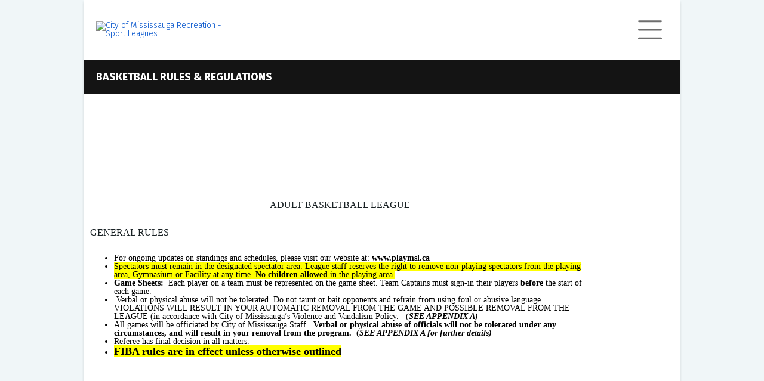

--- FILE ---
content_type: text/html; charset=utf-8
request_url: https://mississauga.ezleagues.ezfacility.com/Rules.aspx?facility_id=715&sport_id=12
body_size: 9392
content:


<!DOCTYPE html>

<html>
<head><link href="App_Themes/PublicDefault/Style.css" type="text/css" rel="stylesheet" /><title>
	Basketball Rules & Regulations - City of Mississauga Recreation - Sport Leagues, Mississauga, Ontario
</title><meta name="viewport" content="width=device-width, initial-scale=1" /><link href="css/font-awesome.min.css" rel="stylesheet" /><link href="css/public-base.css" rel="stylesheet" /><style type='text/css'>
 a, a:link {color: #0052CC;}
 .ez-ui-style a:visited {color: #598EDD;}
 a:link:hover:not(.ezl-calendar-control), a:hover:not(.ezl-calendar-control) { color: #0052CC; }
 .ez-ui-style a:visited:not(.ezl-calendar-control), a:hover:not(.ezl-calendar-control) { color: #598EDD; opacity: .7 }
 .ez-ui-style .button.link {color: #707070;}
 .ez-ui-style .button .ez-svg  {background-color: #707070;}
 .ez-ui-style .tabs { border-bottom: 1px solid #707070; }
 .ez-ui-style a .ez-svg{background-color: #707070;}
 .ez-ui-style .news-list .news-list-title .ez-svg{background-color: #6E6E6E;}
 .ez-ui-style .ez-svg, .ez-ui-style .plain-container .lead-title .ez-svg {background-color: #6E6E6E;}
 .ez-ui-style .plain-container .lead-title .button .ez-svg {background-color: #707070;}
 .ez-ui-style .feature-container .lead-title .ez-svg, .ez-ui-style .public-footer .lead-title .ez-svg {background-color: #6E6E6E;}
 .ez-ui-style .plain-container .lead-title .ez-svg.large {background-color: #6E6E6E;}
 .ez-ui-style .button-group .button.active, .ez-ui-style .button.primary,.ez-ui-style button.primary,.ez-ui-style .ui-dialog .ui-dialog-buttonpane button:nth-child(2),.ez-ui-style input[type=submit], .ez-ui-style input[type=submit].primary {background-color: #707070; border: 2px solid #707070;}
 .ez-ui-style .button.secondary {color: #707070; border: 2px solid #707070;}
 .ez-ui-style .feature-container-overlay, .ez-ui-style .public-footer-container-overlay {background-color: #707070; }
 .ez-ui-style .quick-stat .title, .ez-ui-style .quick-stat .alt-message, .ez-ui-style .quick-stat th, .ez-ui-style .quick-stat .league .league-team td { color: #707070; border-bottom-color:#707070 }
 .ez-ui-style .highlight-container-overlay {background-color: #707070; }
 .ez-ui-style .tabs > a, .ez-ui-style .tabs > a:visited {color: #707070; }
 .ez-ui-style .tabs > a.active , .ez-ui-style .tabs > a.active:visited {background-color: #707070; color: #ffffff; } 
 .ez-ui-style table.ezl-base-table .league-header, .ez-ui-style .ezl-base-table-wrapper .wrapper-header, .ez-ui-style .league-header {color: #707070;}
 .ez-ui-style .blocks-container .block h3 {color: #707070;}
</style>

    <meta name="description" content="City of Mississauga Recreation - Sport Leagues - The City of Mississauga offers Leagues for beginners, advanced, youth and adults - Anyone can join!

Leagues operate for Fall, Winter, Spring and Summer sessions, ranging from 10 to 20 weeks. Every team will play a full round-robin schedule with an opportunity to advance to playoffs. 

If you&#39;re not already part of a League, choose your sport, check out the times offered and sign-up. Register for just yourself, or get your friends to join with you! Then, get ready for the fun, energy and team spirit excitement of being part of a league!
 
" /><meta name="keywords" content="intramurals,leagues,tournaments,clinics,classes,schedules,exercise,sports,facility,youth,scores,standings,City of Mississauga Recreation - Sport Leagues,Mississauga,Ontario,L4Z 4B6" /></head>
<body class="ez-ui-style">
    <form name="aspnetForm" method="post" action="./Rules.aspx?facility_id=715&amp;sport_id=12" id="aspnetForm">
<div>
<input type="hidden" name="__EVENTTARGET" id="__EVENTTARGET" value="" />
<input type="hidden" name="__EVENTARGUMENT" id="__EVENTARGUMENT" value="" />
<input type="hidden" name="__VIEWSTATE" id="__VIEWSTATE" value="/wEPDwUKMTA5NjQ3MzE0NWRkFc+lLUISXL4gpZnibt+OEUqRNow=" />
</div>

<script type="text/javascript">
//<![CDATA[
var theForm = document.forms['aspnetForm'];
if (!theForm) {
    theForm = document.aspnetForm;
}
function __doPostBack(eventTarget, eventArgument) {
    if (!theForm.onsubmit || (theForm.onsubmit() != false)) {
        theForm.__EVENTTARGET.value = eventTarget;
        theForm.__EVENTARGUMENT.value = eventArgument;
        theForm.submit();
    }
}
//]]>
</script>


<script src="/WebResource.axd?d=ZVExRYLLrqCvJBQI7KTbtEgBuX5BMsRJfcnN8j5VgDZJNcEAXeZbD0wCGZjGRx_IKI3lV_NCwy81MLNQDMdrbifgtwo1&amp;t=638901392248157332" type="text/javascript"></script>


<script type="text/javascript">
//<![CDATA[
var __cultureInfo = {"name":"en-CA","numberFormat":{"CurrencyDecimalDigits":2,"CurrencyDecimalSeparator":".","IsReadOnly":true,"CurrencyGroupSizes":[3],"NumberGroupSizes":[3],"PercentGroupSizes":[3],"CurrencyGroupSeparator":",","CurrencySymbol":"$","NaNSymbol":"NaN","CurrencyNegativePattern":1,"NumberNegativePattern":1,"PercentPositivePattern":1,"PercentNegativePattern":1,"NegativeInfinitySymbol":"-∞","NegativeSign":"-","NumberDecimalDigits":2,"NumberDecimalSeparator":".","NumberGroupSeparator":",","CurrencyPositivePattern":0,"PositiveInfinitySymbol":"∞","PositiveSign":"+","PercentDecimalDigits":2,"PercentDecimalSeparator":".","PercentGroupSeparator":",","PercentSymbol":"%","PerMilleSymbol":"‰","NativeDigits":["0","1","2","3","4","5","6","7","8","9"],"DigitSubstitution":1},"dateTimeFormat":{"AMDesignator":"AM","Calendar":{"MinSupportedDateTime":"\/Date(-62135578800000)\/","MaxSupportedDateTime":"\/Date(253402300799999)\/","AlgorithmType":1,"CalendarType":1,"Eras":[1],"TwoDigitYearMax":2029,"IsReadOnly":true},"DateSeparator":"-","FirstDayOfWeek":0,"CalendarWeekRule":0,"FullDateTimePattern":"MMMM d, yyyy h:mm:ss tt","LongDatePattern":"MMMM d, yyyy","LongTimePattern":"h:mm:ss tt","MonthDayPattern":"d MMMM","PMDesignator":"PM","RFC1123Pattern":"ddd, dd MMM yyyy HH\u0027:\u0027mm\u0027:\u0027ss \u0027GMT\u0027","ShortDatePattern":"yyyy-MM-dd","ShortTimePattern":"h:mm tt","SortableDateTimePattern":"yyyy\u0027-\u0027MM\u0027-\u0027dd\u0027T\u0027HH\u0027:\u0027mm\u0027:\u0027ss","TimeSeparator":":","UniversalSortableDateTimePattern":"yyyy\u0027-\u0027MM\u0027-\u0027dd HH\u0027:\u0027mm\u0027:\u0027ss\u0027Z\u0027","YearMonthPattern":"MMMM, yyyy","AbbreviatedDayNames":["Sun","Mon","Tue","Wed","Thu","Fri","Sat"],"ShortestDayNames":["Su","Mo","Tu","We","Th","Fr","Sa"],"DayNames":["Sunday","Monday","Tuesday","Wednesday","Thursday","Friday","Saturday"],"AbbreviatedMonthNames":["Jan","Feb","Mar","Apr","May","Jun","Jul","Aug","Sep","Oct","Nov","Dec",""],"MonthNames":["January","February","March","April","May","June","July","August","September","October","November","December",""],"IsReadOnly":true,"NativeCalendarName":"Gregorian Calendar","AbbreviatedMonthGenitiveNames":["Jan","Feb","Mar","Apr","May","Jun","Jul","Aug","Sep","Oct","Nov","Dec",""],"MonthGenitiveNames":["January","February","March","April","May","June","July","August","September","October","November","December",""]},"eras":[1,"A.D.",null,0]};//]]>
</script>

<script src="/ScriptResource.axd?d=DfevLY5hYSyWUJO_9SCeRiiuAUD-FHyPG6cBN56ZLpwG8MdFKXnqlQDW-kUtIC5Ws0DQfdzpI0WiKPmafoXa8BqsF9l2lmhuua9oidrkjNu357ljkr3_pF4HBTDXAL2fpbmqTg2&amp;t=ffffffffa5177bee" type="text/javascript"></script>
<script src="/ScriptResource.axd?d=QR8pJYPy_qUcuNX6bHEPI-HXE57s95mS3UwhSM8KXIxpSMD-XhUAYJrCEBQdnjIXZNQVvcy9nzJ0y170UMaGc86ItO4V2lZmNuEYA4IkM75UcMygROgUCeXyktBWJjFpj9NIEA2&amp;t=ffffffffa5177bee" type="text/javascript"></script>
<div>

	<input type="hidden" name="__VIEWSTATEGENERATOR" id="__VIEWSTATEGENERATOR" value="21E49DC1" />
</div>
        <script type="text/javascript">
//<![CDATA[
Sys.WebForms.PageRequestManager._initialize('ctl00$ScriptManager1', 'aspnetForm', [], [], [], 90, 'ctl00');
//]]>
</script>

        <div id="public-wrapper">
            
<div class="public-header">
    <a id="ctl00_AdminHeader_lnkLogo" class="d-flex align-items-center" rel="nofollow" href="http://www.playmsl.ca%20"><img id="ctl00_AdminHeader_imgLogo" class="header-logo" src="https://c3157572.ssl.cf0.rackcdn.com/715.jpg" alt="City of Mississauga Recreation - Sport Leagues" style="border-width:0px;" /></a>

    <div id="publicMenu" class="closed">
        <div class="ez-svg i-hamburger super-icon"></div>
        <div class="ez-svg i-close-x super-icon"></div>
        <div class="menu-items">
            <a href="/login.aspx?facility_id=715">Login</a><break></break><a href="/default.aspx?facility_id=715">Home</a><a href="/sign_up.aspx?facility_id=715">Sign Up</a><a href="/leagues.aspx?facility_id=715">Leagues</a><a href="/tournaments.aspx?facility_id=715">Tournaments</a><a href="/schedule.aspx?facility_id=715">Schedule</a><break></break><a href="/classified_search.aspx?facility_id=715">Classifieds</a><a href="/feedback.aspx?facility_id=715">Feedback</a><a href="/links.aspx?facility_id=715">Links</a><break></break><a href="/about_us.aspx?facility_id=715">About Us</a><a href="/contact_us.aspx?facility_id=715">Contact Us</a>
        </div>
    </div>
</div>

            <div class="main-container">

                <div class="feature-container">
                    <div class="feature-container-overlay"></div>
                    <div class="feature-container-detail">
                        <div class="lead-title">
                            
    <span id="ctl00_cphFeatureTitle_lblTitle">Basketball Rules & Regulations</span>

                        </div>
                        
                        
                    </div>
                </div>


                <div class="public-container">
                    
                    <div>
                        

    <span id="ctl00_c_lblDetails"><p><font face="Times New Roman" size="3">  <br /></font></p><p style="background: white; margin: 0cm 0cm 0pt"><strong><span style="font-family: 'Gotham Book'"><font size="3">&nbsp;</font></span></strong></p><p><font face="Times New Roman" size="3">  <br /></font></p><p style="background: white; margin: 0cm 0cm 0pt"><strong><span style="font-family: 'Gotham Book'"><font size="3">&nbsp;</font></span></strong></p><p><font face="Times New Roman" size="3">  <br /></font></p><p style="background: white; margin: 0cm 0cm 0pt"><span><font face="Cambria" size="3">&nbsp;</font></span></p><p><font face="Times New Roman" size="3">  <br /></font></p><p style="background: white; margin: 0cm 0cm 0pt; text-align: center" align="center"><strong><u><span style="font-family: 'Gotham Book'"><font size="3">ADULT BASKETBALL LEAGUE</font></span></u></strong></p><p><font face="Times New Roman" size="3">  <br /></font></p><p style="background: white; margin: 0cm 0cm 0pt"><font size="3"><strong><span style="font-family: 'Gotham Book'">GENERAL RULES&nbsp;</span></strong><span style="font-family: 'Gotham Book'"> </span></font></p><p><font face="Times New Roman" size="3">  <br /></font></p><ul><font face="Times New Roman" size="3">  </font><li style="background: white; margin: 0cm 0cm 0pt; color: #000000; font-style: normal; font-weight: normal; tab-stops: list 36.0pt"><span style="font-family: 'Gotham Book'">For      ongoing updates on standings and schedules, please visit our website      at:&nbsp;<strong>www.playmsl.ca</strong> </span></li><font face="Times New Roman" size="3">  </font><li style="background: white; margin: 0cm 0cm 0pt; color: #000000; font-style: normal; font-weight: normal; tab-stops: list 36.0pt"><span style="background: yellow; font-family: 'Gotham Book'">Spectators must remain in the      designated spectator area. League staff reserves the <span>right to remove non-playing spectators from the      playing area, Gymnasium or Facility at any time. <strong>No children allowed</strong>      in the playing area. </span></span></li><font face="Times New Roman" size="3">  </font><li style="background: white; margin: 0cm 0cm 0pt; color: #000000; font-style: normal; font-weight: normal; tab-stops: list 36.0pt"><strong><span style="font-family: 'Gotham Book'">Game      Sheets:</span></strong><span style="font-family: 'Gotham Book'">&nbsp; Each player on a team must be      represented on the game sheet. Team Captains must sign-in their players <strong>before</strong>      the start of each game.&nbsp; </span></li><font face="Times New Roman" size="3">  </font><li style="background: white; margin: 0cm 0cm 0pt; color: #000000; font-style: normal; font-weight: normal; tab-stops: list 36.0pt"><span style="font-family: 'Gotham Book'">&nbsp;Verbal      or physical abuse will not be tolerated. Do not taunt or bait opponents      and refrain from using foul or abusive language.&nbsp; VIOLATIONS WILL      RESULT IN YOUR AUTOMATIC REMOVAL FROM THE GAME AND POSSIBLE REMOVAL FROM      THE LEAGUE (in accordance with City of Mississauga&rsquo;s Violence and      Vandalism Policy. &nbsp;&nbsp;(<strong><em>SEE APPENDIX A)</em></strong></span></li><font face="Times New Roman" size="3">  </font><li style="background: white; margin: 0cm 0cm 0pt; color: #000000; font-style: normal; font-weight: normal; tab-stops: list 36.0pt"><span style="font-family: 'Gotham Book'">All      games will be officiated by City of Mississauga Staff.&nbsp; <strong>Verbal or      physical abuse of officials will not be tolerated under any circumstances,      and will result in your removal from the program.&nbsp; (<em>SEE APPENDIX A      for further details)</em></strong></span></li><font face="Times New Roman" size="3">  </font><li style="background: white; margin: 0cm 0cm 0pt; color: #000000; font-style: normal; font-weight: normal; tab-stops: list 36.0pt"><span style="font-family: 'Gotham Book'">Referee      has final decision in all matters.&nbsp;</span></li><font face="Times New Roman" size="3"> </font><li style="color: #000000; font-style: normal; font-weight: bold"><p style="background: white; color: #000000; font-style: normal; font-weight: normal; margin-top: 0cm; margin-bottom: 0pt; tab-stops: list 36.0pt"><strong><span style="background: yellow; font-family: 'Gotham Book'">FIBA rules are in effect unless otherwise outlined</span></strong></p></li></ul><p><font face="Times New Roman" size="3">  <br /></font></p><p style="background: white; margin: 0cm 0cm 0pt"><span style="color: #1f497d; font-family: 'Gotham Book'"><font size="3">&nbsp;</font></span></p><p><font face="Times New Roman" size="3"><br /></font></p><p><font face="Times New Roman" size="3">  <br /></font></p><p style="background: white; margin: 0cm 0cm 0pt"><font size="3"><strong><u><span style="font-family: 'Gotham Book'">League Rules:</span></u></strong><strong><span style="font-family: 'Gotham Book'">&nbsp;</span></strong></font></p><p><font face="Times New Roman" size="3">  <br /></font></p><p style="background: white; margin: 0cm 0cm 0pt"><span style="font-family: 'Gotham Book'"><font size="3">&nbsp;</font></span></p><p><font face="Times New Roman" size="3">  <br /></font></p><p style="background: white; margin: 0cm 0cm 0pt"><font size="3"><strong><span style="font-family: 'Gotham Book'">1.</span></strong><span style="font-family: 'Gotham Book'">&nbsp;&nbsp;&nbsp; </span><strong><span style="font-family: 'Gotham Book'">Game format</span></strong></font></p><p><font face="Times New Roman" size="3">  <br /></font></p><p style="background: white; margin: 0cm 0cm 0pt 53.45pt"><font size="3"><span style="font-family: 'Gotham Book'">a.</span><span style="font-family: 'Gotham Book'">&nbsp;&nbsp;&nbsp; </span><span style="font-family: 'Gotham Book'">All teams will play one 40-minute game per week with 1 Minute Half-Time</span></font></p><p><font face="Times New Roman" size="3">  <br /></font></p><p style="background: white; margin: 0cm 0cm 0pt 53.45pt"><font size="3"><span style="font-family: 'Gotham Book'">b.</span><span style="font-family: 'Gotham Book'">&nbsp;&nbsp;&nbsp; </span><span style="font-family: 'Gotham Book'">Games will consist of two 20 minute running time halves. The final minute of regulation will be considered stop-time if the score is 6 points or less at, or below the 1 minute mark.</span></font></p><p><font face="Times New Roman" size="3">  <br /></font></p><p style="background: white; margin: 0cm 0cm 0pt 53.45pt"><font size="3"><span style="font-family: 'Gotham Book'">c.</span><span style="font-family: 'Gotham Book'">&nbsp;&nbsp;&nbsp; </span><span style="font-family: 'Gotham Book'">If the game is tied at the end of regulation, one 4 minute overtime period will be allocated to determine a winner. The final minute of overtime will be considered stop-time if the score is 6 points or less at, or below the 1 minute mark. </span></font></p><p><font face="Times New Roman" size="3">  <br /></font></p><p style="background: white; margin: 0cm 0cm 0pt 53.45pt"><font size="3"><span style="font-family: 'Gotham Book'">d.</span><span style="font-family: 'Gotham Book'">&nbsp;&nbsp;&nbsp; </span><span style="font-family: 'Gotham Book'">If game is tied after overtime period, teams will alternate free throws (different shooter each time) until one team makes and team misses. </span></font></p><p><font face="Times New Roman" size="3">  <br /></font></p><p style="background: white; margin: 0cm 0cm 0pt 53.45pt"><font size="3"><span style="font-family: 'Gotham Book'">e<span style="background: yellow">.</span></span><span style="background: yellow; font-family: 'Gotham Book'">&nbsp;&nbsp;&nbsp; </span><span style="background: yellow; font-family: 'Gotham Book'">Teams are allowed two 30 second time out per game. Teams competing in overtime games will be granted 1 timeout each.&nbsp; Regulation game time outs will not carry ove</span></font></p><p><font face="Times New Roman" size="3">&nbsp;</font></p><p><font face="Times New Roman" size="3">  <br /></font></p><p style="background: white; margin: 0cm 0cm 0pt 72pt; text-indent: 2.25pt"><font size="3"><span style="font-family: 'Gotham Book'"><span>&nbsp;</span></span><span style="font-family: 'Gotham Book'">i.</span><span style="font-family: 'Gotham Book'">&nbsp;&nbsp;&nbsp; </span><span style="font-family: 'Gotham Book'">Time outs must be called by a player on the court or on the bench.</span></font></p><p><font face="Times New Roman" size="3">  <br /></font></p><p style="background: white; margin: 0cm 0cm 0pt 53.45pt"><font size="3"><span style="font-family: 'Gotham Book'">f.</span><span style="font-family: 'Gotham Book'">&nbsp;&nbsp;&nbsp;&nbsp; </span><span style="font-family: 'Gotham Book'">Final weeks will be used for Championship and Consolation Playoffs.</span></font></p><p><font face="Times New Roman" size="3">  <br /></font></p><p style="background: white; margin: 0cm 0cm 0pt"><span style="font-family: 'Gotham Book'"><font size="3">&nbsp;</font></span></p><p><font face="Times New Roman" size="3">  <br /></font></p><p style="background: white; margin: 0cm 0cm 0pt"><font size="3"><strong><span style="font-family: 'Gotham Book'">2.</span></strong><span style="font-family: 'Gotham Book'">&nbsp;&nbsp;&nbsp; </span><strong><span style="font-family: 'Gotham Book'">Game Rules</span></strong></font></p><p><font face="Times New Roman" size="3">  <br /></font></p><p style="background: white; margin: 0cm 0cm 0pt 36pt; text-indent: 18pt"><span style="font-family: 'Gotham Book'"><font size="3">&nbsp;</font></span></p><p><font face="Times New Roman" size="3">  <br /></font></p><p style="background: white; margin: 0cm 0cm 0pt 72pt"><font size="3"><strong><span style="background: yellow; font-family: 'Gotham Book'">a.</span></strong><strong><span style="background: yellow; font-family: 'Gotham Book'">&nbsp;&nbsp;&nbsp; </span></strong><strong><span style="background: yellow; font-family: 'Gotham Book'">FIBA rules in effect unless otherwise <span>outlined (see link to FIBA rules in Team Rep Welcome E-mail.)</span></span></strong></font></p><p><font face="Times New Roman" size="3">  <br /></font></p><p style="background: white; margin: 0cm 0cm 0pt 72pt"><font size="3"><span style="font-family: 'Gotham Book'">b.</span><span style="font-family: 'Gotham Book'">&nbsp;&nbsp;&nbsp; </span></font><span style="font-family: 'Gotham Book'"><font size="3">Foul shots will be 1+ BONUS at the 6</font><sup><font size="2">th</font></sup><font size="3"> team foul. Foul Shots will be DOUBLE BONUS at the 8</font><sup><font size="2">th</font></sup><font size="3"> team foul. </font></span></p><p><font face="Times New Roman" size="3">  <br /></font></p><p style="background: white; margin: 0cm 0cm 0pt 108pt; text-indent: 2.25pt"><font size="3"><span style="font-family: 'Gotham Book'">i.</span><span style="font-family: 'Gotham Book'">&nbsp;&nbsp;&nbsp; </span><span style="font-family: 'Gotham Book'">Offensive fouls do not equate to shots if the team is in penalty.</span></font></p><p><font face="Times New Roman" size="3">  <br /></font></p><p style="background: white; margin: 0cm 0cm 0pt 72pt"><font size="3"><span style="font-family: 'Gotham Book'">c.</span><span style="font-family: 'Gotham Book'">&nbsp;&nbsp;&nbsp;&nbsp; </span><span style="font-family: 'Gotham Book'">Mississauga Valleys will use the inside (closest) 3pt line in accordance with Clarkson C.C. and Burnhamthorpe C.C. </span></font></p><p><font face="Times New Roman" size="3">  <br /></font></p><p style="background: white; margin: 0cm 0cm 0pt"><span style="font-family: 'Gotham Book'"><font size="3">&nbsp;</font></span></p><p><font face="Times New Roman" size="3">  <br /></font></p><p style="background: white; margin: 0cm 0cm 0pt"><font size="3"><strong><span style="font-family: 'Gotham Book'">3.</span></strong><span style="font-family: 'Gotham Book'">&nbsp;&nbsp;&nbsp; </span><strong><span style="font-family: 'Gotham Book'">Player Rules</span></strong><span style="font-family: 'Gotham Book'"> </span></font></p><p><font face="Times New Roman" size="3">  <br /></font></p><p style="background: white; margin: 0cm 0cm 0pt 72pt"><font size="3"><span style="background: yellow; font-family: 'Gotham Book'">a.</span><span style="background: yellow; font-family: 'Gotham Book'">&nbsp;&nbsp;&nbsp; </span><span style="background: yellow; font-family: 'Gotham Book'">All players must complete the registration/team waiver process prior to participation. Players who have not registered for the league are ineligible. Games played with ineligible players will result in a forfeit. </span></font></p><p><font face="Times New Roman" size="3">  <br /></font></p><p style="margin: 0cm 0cm 0pt 72pt"><font size="3"><span style="font-family: 'Gotham Book'">b.</span><span style="font-family: 'Gotham Book'">&nbsp;&nbsp;&nbsp;<strong><span style="background: yellow">All players on a teams&rsquo; roster must play a minimum of 50% of regular season games</span></strong><span style="background: yellow"> in order to be eligible to play in the playoffs.&nbsp; Exceptions to the rule may be permitted for valid medical reasons submitted to the league for review.</span></span></font></p><p><font face="Times New Roman" size="3">  <br /></font></p><p style="background: white; margin: 0cm 0cm 0pt 72pt"><font size="3"><span style="font-family: 'Gotham Book'">c.</span><span style="font-family: 'Gotham Book'">&nbsp;&nbsp;&nbsp; </span><span style="font-family: 'Gotham Book'">New players may be added up until the 50% mark of the regular season games.</span></font></p><p><font face="Times New Roman" size="3">  <br /></font></p><p style="background: white; margin: 0cm 0cm 0pt 72pt"><font size="3"><span style="font-family: 'Gotham Book'">d.</span><span style="font-family: 'Gotham Book'">&nbsp;&nbsp;&nbsp; </span><span style="font-family: 'Gotham Book'">Injured players may be replaced at the League Supervisors discretion but must be removed from the team&rsquo;s roster to add the new player. <span style="background: yellow">Injuries must be reported to the League Supervisor immediately.</span> </span></font></p><p><font face="Times New Roman" size="3">  <br /></font></p><p style="background: white; margin: 0cm 0cm 0pt 72pt"><font size="3"><span style="background: yellow; font-family: 'Gotham Book'">e.</span><span style="background: yellow; font-family: 'Gotham Book'">&nbsp;&nbsp;&nbsp;</span><span style="background: yellow; font-family: 'Gotham Book'">Players must have a clear number on the back of their jersey. <strong>Taped on #&rsquo;s are not permitted.</strong> </span></font></p><p><font face="Times New Roman" size="3">  <br /></font></p><p style="background: white; margin: 0cm 0cm 0pt 108pt"><font size="3"><span style="background: yellow; font-family: 'Gotham Book'">i.</span><span style="background: yellow; font-family: 'Gotham Book'">&nbsp;&nbsp;<strong>&nbsp; </strong></span><strong><span style="background: yellow; font-family: 'Gotham Book'">Players must be wearing a team jersey by the fourth game of the season. A team technical foul will be assessed for each jersey infraction. </span></strong><strong><span style="background: yellow; font-family: 'Gotham Book'"><span>&nbsp;</span></span></strong></font></p><p><font face="Times New Roman" size="3">  <br /></font></p><p style="background: white; margin: 0cm 0cm 0pt 72pt"><font size="3"><span style="font-family: 'Gotham Book'">f.</span><span style="font-family: 'Gotham Book'">&nbsp;&nbsp;&nbsp;&nbsp; Teams must start the game with a minimum of 5 players.</span></font></p><p><font face="Times New Roman" size="3">  <br /></font></p><p style="background: white; margin: 0cm 0cm 0pt 108pt"><span style="font-family: 'Gotham Book'"><font size="3">i.<span>&nbsp;&nbsp;&nbsp; </span>The game clock will start at the schedule game time and a 10 minute grace period will commence.<span>&nbsp;&nbsp;&nbsp;&nbsp;&nbsp;&nbsp;&nbsp;&nbsp;&nbsp;&nbsp;&nbsp;&nbsp;&nbsp;&nbsp;&nbsp;&nbsp;&nbsp;&nbsp;&nbsp;&nbsp;&nbsp;&nbsp;&nbsp;&nbsp;&nbsp;&nbsp;&nbsp;&nbsp;&nbsp;&nbsp;&nbsp;&nbsp;&nbsp;&nbsp;&nbsp;&nbsp;&nbsp;&nbsp; </span></font></span></p><p><font face="Times New Roman" size="3">  <br /></font></p><p style="background: white; margin: 0cm 0cm 0pt 108pt"><span style="background: yellow; font-family: 'Gotham Book'"><font size="3">ii.<span>&nbsp;&nbsp;&nbsp; </span>1 point per minute missed until the 10 minute mark which will result in an immediate forfeit, there will be no exceptions if the team is unable to field 5 players prior to the commencement of the grace period.</font></span></p><p><font face="Times New Roman" size="3">  <br /></font></p><p style="background: white; margin: 0cm 0cm 0pt 108pt; text-indent: 2.25pt"><span style="font-family: 'Gotham Book'"><font size="3">iii.<span>&nbsp;&nbsp;&nbsp;&nbsp; </span>If the 5th player arrives, the opposing team will begin the game with first possession, a delay of game warning will be enforced on the late team; meaning the next delay of game warning is another technical foul</font></span></p><p><font face="Times New Roman" size="3">  <br /></font></p><p style="background: white; margin: 0cm 0cm 0pt 54pt; text-indent: 18pt"><span style="font-family: 'Gotham Book'"><font size="3">g. Teams may only substitute at stoppages of play.&nbsp;&nbsp;&nbsp;&nbsp; </font></span></p><p><font face="Times New Roman" size="3">  <br /></font></p><p style="background: white; margin: 0cm 0cm 0pt 54pt; text-indent: 18pt"><span style="font-family: 'Gotham Book'"><font size="3">h. </font></span><span style="font-family: 'Gotham Book'"><font size="3">Players will Foul Out on their 5</font><sup><font size="2">th</font></sup><font size="3"> Personal Foul</font></span></p><p><font face="Times New Roman" size="3">  <br /></font></p><p style="background: white; margin: 0cm 0cm 0pt 72pt"><font size="3"><span style="font-family: 'Gotham Book'">i. Players receiving 3 personal technical fouls in any City of Mississauga Basketball League will receive a minimum 1 game suspension</span><span style="font-family: 'Gotham Book'">&nbsp;&nbsp;&nbsp;&nbsp;&nbsp;&nbsp;&nbsp;&nbsp;&nbsp;&nbsp;&nbsp;&nbsp;&nbsp; </span></font></p><p><font face="Times New Roman" size="3">  <br /></font></p><p style="background: white; margin: 0cm 0cm 0pt"><font size="3"><strong><span style="font-family: 'Gotham Book'">4.</span></strong><span style="font-family: 'Gotham Book'">&nbsp;&nbsp;&nbsp; </span><strong><span style="font-family: 'Gotham Book'">Playoffs</span></strong></font></p><p><font face="Times New Roman" size="3">  <br /></font></p><p style="background: white; margin: 0cm 0cm 0pt 72pt"><font size="3"><span style="font-family: 'Gotham Book'">a.</span><span style="font-family: 'Gotham Book'">&nbsp;&nbsp;&nbsp; </span><span style="font-family: 'Gotham Book'">Standings: </span><span style="font-family: 'Gotham Book'"><span>&nbsp;</span></span><span style="font-family: 'Gotham Book'">Tiebreakers will be determined using the following criteria</span></font></p><p><font face="Times New Roman" size="3">  <br /></font></p><p style="background: white; margin: 0cm 0cm 0pt 72pt; text-indent: 36pt"><font size="3"><span style="font-family: 'Gotham Book'">i.</span><span style="font-family: 'Gotham Book'">&nbsp;&nbsp;&nbsp; </span><span style="font-family: 'Gotham Book'">Head to Head</span></font></p><p><font face="Times New Roman" size="3">  <br /></font></p><p style="background: white; margin: 0cm 0cm 0pt 72pt; text-indent: 36pt"><font size="3"><span style="font-family: 'Gotham Book'">ii.</span><span style="font-family: 'Gotham Book'">&nbsp;&nbsp;&nbsp; </span><span style="font-family: 'Gotham Book'">Plus &ndash; Minus point differential</span></font></p><p><font face="Times New Roman" size="3">  <br /></font></p><p style="background: white; margin: 0cm 0cm 0pt 72pt"><font size="3"><span style="font-family: 'Gotham Book'">b.</span><span style="font-family: 'Gotham Book'">&nbsp;&nbsp;&nbsp; </span><span style="font-family: 'Gotham Book'">Game Rules for Playoffs&nbsp; </span></font></p><p><font face="Times New Roman" size="3">  <br /></font></p><p style="background: white; margin: 0cm 0cm 0pt 108pt; text-indent: 2.25pt"><font size="3"><span style="font-family: 'Gotham Book'">i.</span><span style="font-family: 'Gotham Book'">&nbsp;&nbsp;&nbsp; </span><span style="font-family: 'Gotham Book'">Technical fouls from the season do not carry over into the playoffs</span></font></p><p><font face="Times New Roman" size="3">  <br /></font></p><p style="background: white; margin: 0cm 0cm 0pt 108pt"><font size="3"><span style="font-family: 'Gotham Book'">ii.</span><span style="font-family: 'Gotham Book'">&nbsp;&nbsp;&nbsp; </span><span style="font-family: 'Gotham Book'">Both teams will be granted 1 overtime time-out</span></font></p><p><font face="Times New Roman" size="3">  <br /></font></p><p style="background: white; margin: 0cm 0cm 0pt 108pt"><span style="font-family: 'Gotham Book'"><font size="3">iii. Games will consist of two 20 minute running time halves. The final two minutes of regulation will be considered stop-time if the score is 6 points or less at, or below the 2 minute mark.&nbsp;&nbsp;&nbsp;&nbsp;&nbsp;&nbsp;&nbsp;&nbsp;&nbsp;&nbsp;&nbsp;&nbsp;&nbsp;&nbsp;&nbsp;&nbsp;&nbsp;&nbsp;&nbsp;&nbsp;&nbsp;&nbsp;&nbsp;&nbsp;&nbsp;&nbsp;&nbsp;&nbsp;&nbsp;&nbsp;&nbsp;&nbsp;&nbsp;&nbsp;&nbsp;</font></span></p><p><font face="Times New Roman" size="3">  <br /></font></p><p style="background: white; margin: 0cm 0cm 0pt 108pt"><font size="3"><span style="font-family: 'Gotham Book'"><span>&nbsp;</span></span><span style="font-family: 'Gotham Book'">iv.</span><span style="font-family: 'Gotham Book'">&nbsp;&nbsp;&nbsp; </span><span style="font-family: 'Gotham Book'">If the game is tied at the end of regulation, a 4 minute overtime period will be allocated to determine a winner. The final minute of overtime will be considered stop-time if the score is 6 points or less at, or below the 1 minute mark. Overtime periods will continue until a winner is decided.</span></font></p><p><font face="Times New Roman" size="3">  <br /></font></p><p style="background: white; margin: 0cm 0cm 0pt 108pt"><span style="font-family: 'Gotham Book'"><font size="3">&nbsp;</font></span></p><p><font face="Times New Roman" size="3">  <br /></font></p><p style="background: white; margin: 0cm 0cm 0pt 108pt"><span style="font-family: 'Gotham Book'"><font size="3">&nbsp;</font></span></p><p><font face="Times New Roman" size="3">  <br /></font></p><p style="background: white; margin: 0cm 0cm 0pt 108pt"><span style="font-family: 'Gotham Book'"><font size="3">&nbsp;</font></span></p><p><font face="Times New Roman" size="3">  <br /></font></p><p style="background: white; margin: 0cm 0cm 0pt 108pt"><span style="font-family: 'Gotham Book'"><font size="3">&nbsp;</font></span></p><p><font face="Times New Roman" size="3">  <br /></font></p><p style="background: white; margin: 0cm 0cm 0pt 108pt"><span style="font-family: 'Gotham Book'"><font size="3">&nbsp;</font></span></p><p><font face="Times New Roman" size="3">  <br /></font></p><p style="background: white; margin: 0cm 0cm 0pt"><span style="font-family: 'Gotham Book'; font-size: 8pt">&nbsp;<strong>&nbsp;<u>Appendix A</u>&nbsp; - Standard Suspensions for Player Misconduct&nbsp; </strong></span></p><p><font face="Times New Roman" size="3">  <br /></font></p><p style="background: white; margin: 0cm 0cm 0pt"><strong><span style="font-family: 'Gotham Book'; font-size: 8pt">Suspensions are applicable to the sport played. Players will not be permitted to participate until the suspension is served at the location they incurred the suspension. (i.e. players suspended from the Mississauga Valleys Basketball League will not be permitted to participate in any other City of Mississauga Basketball League.)</span></strong></p><p><font face="Times New Roman" size="3">  <br /></font></p><font face="Times New Roman">  </font><font face="Times New Roman">   </font><font face="Times New Roman">   </font><font face="Times New Roman">   </font><font face="Times New Roman">   </font><font face="Times New Roman">   </font><font face="Times New Roman">   </font><font face="Times New Roman">  </font><font face="Times New Roman">  </font><font face="Times New Roman">   </font><font face="Times New Roman">   </font><font face="Times New Roman">   </font><font face="Times New Roman">   </font><font face="Times New Roman">   </font><font face="Times New Roman">   </font><font face="Times New Roman">  </font><font face="Times New Roman">  </font><font face="Times New Roman">   </font><font face="Times New Roman">   </font><font face="Times New Roman">   </font><font face="Times New Roman">   </font><font face="Times New Roman">   </font><font face="Times New Roman">   </font><font face="Times New Roman">  </font><font face="Times New Roman">  </font><font face="Times New Roman">   </font><font face="Times New Roman">   </font><font face="Times New Roman">   </font><font face="Times New Roman">   </font><font face="Times New Roman">   </font><font face="Times New Roman">   </font><font face="Times New Roman">  </font><font face="Times New Roman">  </font><font face="Times New Roman">   </font><font face="Times New Roman">   </font><font face="Times New Roman">   </font><font face="Times New Roman">   </font><font face="Times New Roman">   </font><font face="Times New Roman">   </font><font face="Times New Roman">  </font><font face="Times New Roman">  </font><font face="Times New Roman">   </font><font face="Times New Roman">   </font><font face="Times New Roman">   </font><font face="Times New Roman">   </font><font face="Times New Roman">   </font><font face="Times New Roman">   </font><font face="Times New Roman">  </font><font face="Times New Roman">  </font><font face="Times New Roman">   </font><font face="Times New Roman">   </font><font face="Times New Roman">   </font><font face="Times New Roman">   </font><font face="Times New Roman">   </font><font face="Times New Roman">   </font><font face="Times New Roman">  </font><font face="Times New Roman">  </font><font face="Times New Roman">   </font><font face="Times New Roman">   </font><font face="Times New Roman">   </font><font face="Times New Roman">   </font><font face="Times New Roman">   </font><font face="Times New Roman">   </font><font face="Times New Roman">  </font><font face="Times New Roman">  </font><font face="Times New Roman">   </font><font face="Times New Roman">   </font><font face="Times New Roman">   </font><font face="Times New Roman">   </font><font face="Times New Roman">   </font><font face="Times New Roman">   </font><font face="Times New Roman">  </font><font face="Times New Roman">  </font><font face="Times New Roman">   </font><font face="Times New Roman">   </font><font face="Times New Roman">   </font><font face="Times New Roman">   </font><font face="Times New Roman">  </font><font face="Times New Roman">  </font><font face="Times New Roman">   </font><font face="Times New Roman">   </font><font face="Times New Roman">   </font><font face="Times New Roman">   </font><font face="Times New Roman">   </font><font face="Times New Roman">   </font><font face="Times New Roman">  </font><font face="Times New Roman">  </font><font face="Times New Roman">   </font><font face="Times New Roman">   </font><font face="Times New Roman">   </font><font face="Times New Roman">   </font><font face="Times New Roman">   </font><font face="Times New Roman">   </font><font face="Times New Roman">  </font><font face="Times New Roman">  </font><font face="Times New Roman">   </font><font face="Times New Roman">   </font><font face="Times New Roman">   </font><font face="Times New Roman">   </font><font face="Times New Roman">   </font><font face="Times New Roman">   </font><font face="Times New Roman">  </font><font face="Times New Roman">  </font><font face="Times New Roman">   </font><font face="Times New Roman">   </font><font face="Times New Roman">   </font><font face="Times New Roman">   </font><font face="Times New Roman">   </font><font face="Times New Roman">   </font><font face="Times New Roman">  </font><font face="Times New Roman">  </font><font face="Times New Roman">   </font><font face="Times New Roman">   </font><font face="Times New Roman">   </font><font face="Times New Roman">   </font><font face="Times New Roman">   </font><font face="Times New Roman">   </font><font face="Times New Roman">  </font><font face="Times New Roman">  </font><font face="Times New Roman">   </font><font face="Times New Roman">   </font><font face="Times New Roman">   </font><font face="Times New Roman">   </font><font face="Times New Roman">   </font><font face="Times New Roman">   </font><font face="Times New Roman">  </font><font face="Times New Roman">  </font><font face="Times New Roman">   </font><font face="Times New Roman">   </font><font face="Times New Roman">   </font><font face="Times New Roman">   </font><font face="Times New Roman">   </font><font face="Times New Roman">   </font><font face="Times New Roman">  </font><font face="Times New Roman">  </font><font face="Times New Roman">   </font><font face="Times New Roman">   </font><font face="Times New Roman">   </font><font face="Times New Roman">   </font><font face="Times New Roman">   </font><font face="Times New Roman">   </font><font face="Times New Roman">  </font><font face="Times New Roman">  </font><font face="Times New Roman">   </font><font face="Times New Roman">   </font><font face="Times New Roman">   </font><font face="Times New Roman">   </font><font face="Times New Roman">   </font><font face="Times New Roman">   </font><font face="Times New Roman">   </font><font face="Times New Roman">   </font><font face="Times New Roman">  </font><font face="Times New Roman"> </font><table border="1" cellspacing="0" cellpadding="0" style="border-collapse: collapse"><tbody><tr><td width="114" valign="top" style="padding: 0cm 5.4pt; border: 1pt solid windowtext; border-image: none; width: 85.8pt; background-color: transparent"><font face="Times New Roman" size="3">   </font><p style="margin: 0cm 0cm 0pt; text-align: center" align="center"><strong><span style="font-family: 'Gotham Book'; font-size: 8pt">Section</span></strong></p><font face="Times New Roman" size="3">   </font></td><td width="46" valign="top" style="border-width: 1pt 1pt 1pt 0px; border-style: solid solid solid none; border-color: windowtext windowtext windowtext #000000; padding: 0cm 5.4pt; border-image: none; width: 34.35pt; background-color: transparent"><font face="Times New Roman" size="3">   </font><p style="margin: 0cm 0cm 0pt"><strong><span style="font-family: 'Gotham Book'; font-size: 8pt">#</span></strong></p><font face="Times New Roman" size="3">   </font></td><td width="249" valign="top" style="border-width: 1pt 1pt 1pt 0px; border-style: solid solid solid none; border-color: windowtext windowtext windowtext #000000; padding: 0cm 5.4pt; border-image: none; width: 187.1pt; background-color: transparent"><font face="Times New Roman" size="3">   </font><p style="margin: 0cm 0cm 0pt"><strong><span style="font-family: 'Gotham Book'; font-size: 8pt">Description of Misconduct</span></strong></p><font face="Times New Roman" size="3">   </font></td><td colspan="2" width="104" valign="top" style="border-width: 1pt 1pt 1pt 0px; border-style: solid solid solid none; border-color: windowtext windowtext windowtext #000000; padding: 0cm 5.4pt; border-image: none; width: 77.95pt; background-color: transparent"><font face="Times New Roman" size="3">   </font><p style="margin: 0cm 0cm 0pt"><strong><span style="font-family: 'Gotham Book'; font-size: 8pt">First Offence</span></strong></p><font face="Times New Roman" size="3">   </font></td><td colspan="2" width="92" valign="top" style="border-width: 1pt 1pt 1pt 0px; border-style: solid solid solid none; border-color: windowtext windowtext windowtext #000000; padding: 0cm 5.4pt; border-image: none; width: 69pt; background-color: transparent"><font face="Times New Roman" size="3">   </font><p style="margin: 0cm 0cm 0pt"><strong><span style="font-family: 'Gotham Book'; font-size: 8pt">Second Offence</span></strong></p><font face="Times New Roman" size="3">   </font></td><td width="86" valign="top" style="border-width: 1pt 1pt 1pt 0px; border-style: solid solid solid none; border-color: windowtext windowtext windowtext #000000; padding: 0cm 5.4pt; border-image: none; width: 64.2pt; background-color: transparent"><font face="Times New Roman" size="3">   </font><p style="margin: 0cm 0cm 0pt"><strong><span style="font-family: 'Gotham Book'; font-size: 8pt">Third Offence</span></strong></p><font face="Times New Roman" size="3">   </font></td></tr><tr><td width="114" valign="top" style="border-width: 0px 1pt 1pt; border-style: none solid solid; border-color: #000000 windowtext windowtext; padding: 0cm 5.4pt; border-image: none; width: 85.8pt; background-color: transparent"><font face="Times New Roman" size="3">   </font><p style="margin: 0cm 0cm 0pt"><strong><span style="font-family: 'Gotham Book'; font-size: 8pt">Dismissals</span></strong></p><font face="Times New Roman" size="3">   </font></td><td width="46" valign="top" style="border-width: 0px 1pt 1pt 0px; border-style: none solid solid none; border-color: rgb(0, 0, 0) windowtext windowtext rgb(0, 0, 0); padding: 0cm 5.4pt; width: 34.35pt; background-color: transparent"><font face="Times New Roman" size="3">   </font><p style="margin: 0cm 0cm 0pt"><span style="font-family: 'Gotham Book'; font-size: 8pt">1.1</span></p><font face="Times New Roman" size="3">   </font></td><td width="249" valign="top" style="border-width: 0px 1pt 1pt 0px; border-style: none solid solid none; border-color: rgb(0, 0, 0) windowtext windowtext rgb(0, 0, 0); padding: 0cm 5.4pt; width: 187.1pt; background-color: transparent"><font face="Times New Roman" size="3">   </font><p style="margin: 0cm 0cm 0pt"><span style="font-family: 'Gotham Book'; font-size: 8pt">Receiving two technical in the same game for which neither of the   warnings was directed at the game official(s).</span></p><font face="Times New Roman" size="3">   </font></td><td colspan="2" width="104" valign="top" style="border-width: 0px 1pt 1pt 0px; border-style: none solid solid none; border-color: rgb(0, 0, 0) windowtext windowtext rgb(0, 0, 0); padding: 0cm 5.4pt; width: 77.95pt; background-color: transparent"><font face="Times New Roman" size="3">   </font><p style="margin: 0cm 0cm 0pt"><span style="font-family: 'Gotham Book'; font-size: 8pt">Removal from game. </span></p><font face="Times New Roman" size="3">   </font></td><td colspan="2" width="92" valign="top" style="border-width: 0px 1pt 1pt 0px; border-style: none solid solid none; border-color: rgb(0, 0, 0) windowtext windowtext rgb(0, 0, 0); padding: 0cm 5.4pt; width: 69pt; background-color: transparent"><font face="Times New Roman" size="3">   </font><p style="margin: 0cm 0cm 0pt"><span style="font-family: 'Gotham Book'; font-size: 8pt">1 game suspension</span></p><font face="Times New Roman" size="3">   </font></td><td width="86" valign="top" style="border-width: 0px 1pt 1pt 0px; border-style: none solid solid none; border-color: rgb(0, 0, 0) windowtext windowtext rgb(0, 0, 0); padding: 0cm 5.4pt; width: 64.2pt; background-color: transparent"><font face="Times New Roman" size="3">   </font><p style="margin: 0cm 0cm 0pt"><span style="font-family: 'Gotham Book'; font-size: 8pt">&nbsp;3 game suspension</span></p><font face="Times New Roman" size="3">   </font></td></tr><tr><td width="114" valign="top" style="border-width: 0px 1pt 1pt; border-style: none solid solid; border-color: #000000 windowtext windowtext; padding: 0cm 5.4pt; border-image: none; width: 85.8pt; background-color: transparent"><font face="Times New Roman" size="3">   </font><p style="margin: 0cm 0cm 0pt"><span style="font-family: 'Gotham Book'; font-size: 8pt">&nbsp;</span></p><font face="Times New Roman" size="3">   </font></td><td width="46" valign="top" style="border-width: 0px 1pt 1pt 0px; border-style: none solid solid none; border-color: rgb(0, 0, 0) windowtext windowtext rgb(0, 0, 0); padding: 0cm 5.4pt; width: 34.35pt; background-color: transparent"><font face="Times New Roman" size="3">   </font><p style="margin: 0cm 0cm 0pt"><span style="font-family: 'Gotham Book'; font-size: 8pt">1.2</span></p><font face="Times New Roman" size="3">   </font></td><td width="249" valign="top" style="border-width: 0px 1pt 1pt 0px; border-style: none solid solid none; border-color: rgb(0, 0, 0) windowtext windowtext rgb(0, 0, 0); padding: 0cm 5.4pt; width: 187.1pt; background-color: transparent"><font face="Times New Roman" size="3">   </font><p style="margin: 0cm 0cm 0pt"><span style="font-family: 'Gotham Book'; font-size: 8pt">Receiving two technical in the same game where at least one of the   warnings was directed at the game official(s).</span></p><font face="Times New Roman" size="3">   </font></td><td colspan="2" width="104" valign="top" style="border-width: 0px 1pt 1pt 0px; border-style: none solid solid none; border-color: rgb(0, 0, 0) windowtext windowtext rgb(0, 0, 0); padding: 0cm 5.4pt; width: 77.95pt; background-color: transparent"><font face="Times New Roman" size="3">   </font><p style="margin: 0cm 0cm 0pt"><span style="font-family: 'Gotham Book'; font-size: 8pt">Removal from game. </span></p><font face="Times New Roman" size="3">   </font></td><td colspan="2" width="92" valign="top" style="border-width: 0px 1pt 1pt 0px; border-style: none solid solid none; border-color: rgb(0, 0, 0) windowtext windowtext rgb(0, 0, 0); padding: 0cm 5.4pt; width: 69pt; background-color: transparent"><font face="Times New Roman" size="3">   </font><p style="margin: 0cm 0cm 0pt"><span style="font-family: 'Gotham Book'; font-size: 8pt">4-game suspension</span></p><font face="Times New Roman" size="3">   </font></td><td width="86" valign="top" style="border-width: 0px 1pt 1pt 0px; border-style: none solid solid none; border-color: rgb(0, 0, 0) windowtext windowtext rgb(0, 0, 0); padding: 0cm 5.4pt; width: 64.2pt; background-color: transparent"><font face="Times New Roman" size="3">   </font><p style="margin: 0cm 0cm 0pt"><span style="font-family: 'Gotham Book'; font-size: 8pt">8-game suspension</span></p><font face="Times New Roman" size="3">   </font></td></tr><tr><td width="114" valign="top" style="border-width: 0px 1pt 1pt; border-style: none solid solid; border-color: #000000 windowtext windowtext; padding: 0cm 5.4pt; border-image: none; width: 85.8pt; background-color: transparent"><font face="Times New Roman" size="3">   </font><p style="margin: 0cm 0cm 0pt"><span style="font-family: 'Gotham Book'; font-size: 8pt">&nbsp;</span></p><font face="Times New Roman" size="3">   </font></td><td width="46" valign="top" style="border-width: 0px 1pt 1pt 0px; border-style: none solid solid none; border-color: rgb(0, 0, 0) windowtext windowtext rgb(0, 0, 0); padding: 0cm 5.4pt; width: 34.35pt; background-color: transparent"><font face="Times New Roman" size="3">   </font><p style="margin: 0cm 0cm 0pt"><span style="font-family: 'Gotham Book'; font-size: 8pt">1.3</span></p><font face="Times New Roman" size="3">   </font></td><td width="249" valign="top" style="border-width: 0px 1pt 1pt 0px; border-style: none solid solid none; border-color: rgb(0, 0, 0) windowtext windowtext rgb(0, 0, 0); padding: 0cm 5.4pt; width: 187.1pt; background-color: transparent"><font face="Times New Roman" size="3">   </font><p style="margin: 0cm 0cm 0pt"><span style="font-family: 'Gotham Book'; font-size: 8pt">Using offensive, insulting or abusive language and/or gestures   directed at anyone other then the game official</span></p><font face="Times New Roman" size="3">   </font></td><td colspan="2" width="104" valign="top" style="border-width: 0px 1pt 1pt 0px; border-style: none solid solid none; border-color: rgb(0, 0, 0) windowtext windowtext rgb(0, 0, 0); padding: 0cm 5.4pt; width: 77.95pt; background-color: transparent"><font face="Times New Roman" size="3">   </font><p style="margin: 0cm 0cm 0pt"><span style="font-family: 'Gotham Book'; font-size: 8pt">1-game suspension</span></p><font face="Times New Roman" size="3">   </font></td><td colspan="2" width="92" valign="top" style="border-width: 0px 1pt 1pt 0px; border-style: none solid solid none; border-color: rgb(0, 0, 0) windowtext windowtext rgb(0, 0, 0); padding: 0cm 5.4pt; width: 69pt; background-color: transparent"><font face="Times New Roman" size="3">   </font><p style="margin: 0cm 0cm 0pt"><span style="font-family: 'Gotham Book'; font-size: 8pt">3-game suspension</span></p><font face="Times New Roman" size="3">   </font></td><td width="86" valign="top" style="border-width: 0px 1pt 1pt 0px; border-style: none solid solid none; border-color: rgb(0, 0, 0) windowtext windowtext rgb(0, 0, 0); padding: 0cm 5.4pt; width: 64.2pt; background-color: transparent"><font face="Times New Roman" size="3">   </font><p style="margin: 0cm 0cm 0pt"><span style="font-family: 'Gotham Book'; font-size: 8pt">&nbsp;</span></p><font face="Times New Roman" size="3">   </font></td></tr><tr><td width="114" valign="top" style="border-width: 0px 1pt 1pt; border-style: none solid solid; border-color: #000000 windowtext windowtext; padding: 0cm 5.4pt; border-image: none; width: 85.8pt; background-color: transparent"><font face="Times New Roman" size="3">   </font><p style="margin: 0cm 0cm 0pt"><span style="font-family: 'Gotham Book'; font-size: 8pt">&nbsp;</span></p><font face="Times New Roman" size="3">   </font></td><td width="46" valign="top" style="border-width: 0px 1pt 1pt 0px; border-style: none solid solid none; border-color: rgb(0, 0, 0) windowtext windowtext rgb(0, 0, 0); padding: 0cm 5.4pt; width: 34.35pt; background-color: transparent"><font face="Times New Roman" size="3">   </font><p style="margin: 0cm 0cm 0pt"><span style="font-family: 'Gotham Book'; font-size: 8pt">1.4</span></p><font face="Times New Roman" size="3">   </font></td><td width="249" valign="top" style="border-width: 0px 1pt 1pt 0px; border-style: none solid solid none; border-color: rgb(0, 0, 0) windowtext windowtext rgb(0, 0, 0); padding: 0cm 5.4pt; width: 187.1pt; background-color: transparent"><font face="Times New Roman" size="3">   </font><p style="margin: 0cm 0cm 0pt"><span style="font-family: 'Gotham Book'; font-size: 8pt">Using offensive, insulting or abusive language and/or gestures   directed at the game official</span></p><font face="Times New Roman" size="3">   </font></td><td colspan="2" width="104" valign="top" style="border-width: 0px 1pt 1pt 0px; border-style: none solid solid none; border-color: rgb(0, 0, 0) windowtext windowtext rgb(0, 0, 0); padding: 0cm 5.4pt; width: 77.95pt; background-color: transparent"><font face="Times New Roman" size="3">   </font><p style="margin: 0cm 0cm 0pt"><span style="font-family: 'Gotham Book'; font-size: 8pt">3-game suspension</span></p><font face="Times New Roman" size="3">   </font></td><td colspan="2" width="92" valign="top" style="border-width: 0px 1pt 1pt 0px; border-style: none solid solid none; border-color: rgb(0, 0, 0) windowtext windowtext rgb(0, 0, 0); padding: 0cm 5.4pt; width: 69pt; background-color: transparent"><font face="Times New Roman" size="3">   </font><p style="margin: 0cm 0cm 0pt"><span style="font-family: 'Gotham Book'; font-size: 8pt">6-game suspension</span></p><font face="Times New Roman" size="3">   </font></td><td width="86" valign="top" style="border-width: 0px 1pt 1pt 0px; border-style: none solid solid none; border-color: rgb(0, 0, 0) windowtext windowtext rgb(0, 0, 0); padding: 0cm 5.4pt; width: 64.2pt; background-color: transparent"><font face="Times New Roman" size="3">   </font><p style="margin: 0cm 0cm 0pt"><span style="font-family: 'Gotham Book'; font-size: 8pt">&nbsp;</span></p><font face="Times New Roman" size="3">   </font></td></tr><tr><td width="114" valign="top" style="border-width: 0px 1pt 1pt; border-style: none solid solid; border-color: #000000 windowtext windowtext; padding: 0cm 5.4pt; border-image: none; width: 85.8pt; background-color: transparent"><font face="Times New Roman" size="3">   </font><p style="margin: 0cm 0cm 0pt"><span style="font-family: 'Gotham Book'; font-size: 8pt">&nbsp;</span></p><font face="Times New Roman" size="3">   </font></td><td width="46" valign="top" style="border-width: 0px 1pt 1pt 0px; border-style: none solid solid none; border-color: rgb(0, 0, 0) windowtext windowtext rgb(0, 0, 0); padding: 0cm 5.4pt; width: 34.35pt; background-color: transparent"><font face="Times New Roman" size="3">   </font><p style="margin: 0cm 0cm 0pt"><span style="font-family: 'Gotham Book'; font-size: 8pt">1.5</span></p><font face="Times New Roman" size="3">   </font></td><td width="249" valign="top" style="border-width: 0px 1pt 1pt 0px; border-style: none solid solid none; border-color: rgb(0, 0, 0) windowtext windowtext rgb(0, 0, 0); padding: 0cm 5.4pt; width: 187.1pt; background-color: transparent"><font face="Times New Roman" size="3">   </font><p style="margin: 0cm 0cm 0pt"><span style="font-family: 'Gotham Book'; font-size: 8pt">Continuing to use offensive, insulting or abusive language and/or   gestures directed at the game official after having been dismissed for such   action in the area of play</span></p><font face="Times New Roman" size="3">   </font></td><td colspan="2" width="104" valign="top" style="border-width: 0px 1pt 1pt 0px; border-style: none solid solid none; border-color: rgb(0, 0, 0) windowtext windowtext rgb(0, 0, 0); padding: 0cm 5.4pt; width: 77.95pt; background-color: transparent"><font face="Times New Roman" size="3">   </font><p style="margin: 0cm 0cm 0pt"><span style="font-family: 'Gotham Book'; font-size: 8pt">6-8 game suspension</span></p><font face="Times New Roman" size="3">   </font></td><td colspan="2" width="92" valign="top" style="border-width: 0px 1pt 1pt 0px; border-style: none solid solid none; border-color: rgb(0, 0, 0) windowtext windowtext rgb(0, 0, 0); padding: 0cm 5.4pt; width: 69pt; background-color: transparent"><font face="Times New Roman" size="3">   </font><p style="margin: 0cm 0cm 0pt"><span style="font-family: 'Gotham Book'; font-size: 8pt">8-11 game suspension</span></p><font face="Times New Roman" size="3">   </font></td><td width="86" valign="top" style="border-width: 0px 1pt 1pt 0px; border-style: none solid solid none; border-color: rgb(0, 0, 0) windowtext windowtext rgb(0, 0, 0); padding: 0cm 5.4pt; width: 64.2pt; background-color: transparent"><font face="Times New Roman" size="3">   </font><p style="margin: 0cm 0cm 0pt"><span style="font-family: 'Gotham Book'; font-size: 8pt">&nbsp;</span></p><font face="Times New Roman" size="3">   </font></td></tr><tr><td width="114" valign="top" style="border-width: 0px 1pt 1pt; border-style: none solid solid; border-color: #000000 windowtext windowtext; padding: 0cm 5.4pt; border-image: none; width: 85.8pt; background-color: transparent"><font face="Times New Roman" size="3">   </font><p style="margin: 0cm 0cm 0pt"><span style="font-family: 'Gotham Book'; font-size: 8pt">&nbsp;</span></p><font face="Times New Roman" size="3">   </font></td><td width="46" valign="top" style="border-width: 0px 1pt 1pt 0px; border-style: none solid solid none; border-color: rgb(0, 0, 0) windowtext windowtext rgb(0, 0, 0); padding: 0cm 5.4pt; width: 34.35pt; background-color: transparent"><font face="Times New Roman" size="3">   </font><p style="margin: 0cm 0cm 0pt"><span style="font-family: 'Gotham Book'; font-size: 8pt">1.6</span></p><font face="Times New Roman" size="3">   </font></td><td width="249" valign="top" style="border-width: 0px 1pt 1pt 0px; border-style: none solid solid none; border-color: rgb(0, 0, 0) windowtext windowtext rgb(0, 0, 0); padding: 0cm 5.4pt; width: 187.1pt; background-color: transparent"><font face="Times New Roman" size="3">   </font><p style="margin: 0cm 0cm 0pt"><span style="font-family: 'Gotham Book'; font-size: 8pt">Serious Foul Play</span></p><font face="Times New Roman" size="3">   </font></td><td colspan="2" width="104" valign="top" style="border-width: 0px 1pt 1pt 0px; border-style: none solid solid none; border-color: rgb(0, 0, 0) windowtext windowtext rgb(0, 0, 0); padding: 0cm 5.4pt; width: 77.95pt; background-color: transparent"><font face="Times New Roman" size="3">   </font><p style="margin: 0cm 0cm 0pt"><span style="font-family: 'Gotham Book'; font-size: 8pt">1-game suspension</span></p><font face="Times New Roman" size="3">   </font></td><td colspan="2" width="92" valign="top" style="border-width: 0px 1pt 1pt 0px; border-style: none solid solid none; border-color: rgb(0, 0, 0) windowtext windowtext rgb(0, 0, 0); padding: 0cm 5.4pt; width: 69pt; background-color: transparent"><font face="Times New Roman" size="3">   </font><p style="margin: 0cm 0cm 0pt"><span style="font-family: 'Gotham Book'; font-size: 8pt">4-game suspension</span></p><font face="Times New Roman" size="3">   </font></td><td width="86" valign="top" style="border-width: 0px 1pt 1pt 0px; border-style: none solid solid none; border-color: rgb(0, 0, 0) windowtext windowtext rgb(0, 0, 0); padding: 0cm 5.4pt; width: 64.2pt; background-color: transparent"><font face="Times New Roman" size="3">   </font><p style="margin: 0cm 0cm 0pt"><span style="font-family: 'Gotham Book'; font-size: 8pt">&nbsp;</span></p><font face="Times New Roman" size="3">   </font></td></tr><tr><td width="114" valign="top" style="border-width: 0px 1pt 1pt; border-style: none solid solid; border-color: #000000 windowtext windowtext; padding: 0cm 5.4pt; border-image: none; width: 85.8pt; background-color: transparent"><font face="Times New Roman" size="3">   </font><p style="margin: 0cm 0cm 0pt"><span style="font-family: 'Gotham Book'; font-size: 8pt">&nbsp;</span></p><font face="Times New Roman" size="3">   </font></td><td width="46" valign="top" style="border-width: 0px 1pt 1pt 0px; border-style: none solid solid none; border-color: rgb(0, 0, 0) windowtext windowtext rgb(0, 0, 0); padding: 0cm 5.4pt; width: 34.35pt; background-color: transparent"><font face="Times New Roman" size="3">   </font><p style="margin: 0cm 0cm 0pt"><span style="font-family: 'Gotham Book'; font-size: 8pt">1.7</span></p><font face="Times New Roman" size="3">   </font></td><td width="249" valign="top" style="border-width: 0px 1pt 1pt 0px; border-style: none solid solid none; border-color: rgb(0, 0, 0) windowtext windowtext rgb(0, 0, 0); padding: 0cm 5.4pt; width: 187.1pt; background-color: transparent"><font face="Times New Roman" size="3">   </font><p style="margin: 0cm 0cm 0pt"><span style="font-family: 'Gotham Book'; font-size: 8pt">Serious Foul Play or Violent Conduct with the intent to injure or   demonstrating complete disregard for safety of opponent</span></p><font face="Times New Roman" size="3">   </font></td><td colspan="2" width="104" valign="top" style="border-width: 0px 1pt 1pt 0px; border-style: none solid solid none; border-color: rgb(0, 0, 0) windowtext windowtext rgb(0, 0, 0); padding: 0cm 5.4pt; width: 77.95pt; background-color: transparent"><font face="Times New Roman" size="3">   </font><p style="margin: 0cm 0cm 0pt"><span style="font-family: 'Gotham Book'; font-size: 8pt">4-8 game suspension</span></p><font face="Times New Roman" size="3">   </font></td><td colspan="2" width="92" valign="top" style="border-width: 0px 1pt 1pt 0px; border-style: none solid solid none; border-color: rgb(0, 0, 0) windowtext windowtext rgb(0, 0, 0); padding: 0cm 5.4pt; width: 69pt; background-color: transparent"><font face="Times New Roman" size="3">   </font><p style="margin: 0cm 0cm 0pt"><span style="font-family: 'Gotham Book'; font-size: 8pt">8-11 game suspension</span></p><font face="Times New Roman" size="3">   </font></td><td width="86" valign="top" style="border-width: 0px 1pt 1pt 0px; border-style: none solid solid none; border-color: rgb(0, 0, 0) windowtext windowtext rgb(0, 0, 0); padding: 0cm 5.4pt; width: 64.2pt; background-color: transparent"><font face="Times New Roman" size="3">   </font><p style="margin: 0cm 0cm 0pt"><span style="font-family: 'Gotham Book'; font-size: 8pt">&nbsp;1 year suspension</span></p><font face="Times New Roman" size="3">   </font></td></tr><tr><td width="114" valign="top" style="border-width: 0px 1pt 1pt; border-style: none solid solid; border-color: #000000 windowtext windowtext; padding: 0cm 5.4pt; border-image: none; width: 85.8pt; background-color: transparent"><font face="Times New Roman" size="3">   </font><p style="margin: 0cm 0cm 0pt"><span style="font-family: 'Gotham Book'; font-size: 8pt">&nbsp;</span></p><font face="Times New Roman" size="3">   </font></td><td width="46" valign="top" style="border-width: 0px 1pt 1pt 0px; border-style: none solid solid none; border-color: rgb(0, 0, 0) windowtext windowtext rgb(0, 0, 0); padding: 0cm 5.4pt; width: 34.35pt; background-color: transparent"><font face="Times New Roman" size="3">   </font><p style="margin: 0cm 0cm 0pt"><span style="font-family: 'Gotham Book'; font-size: 8pt">1.8</span></p><font face="Times New Roman" size="3">   </font></td><td width="249" valign="top" style="border-width: 0px 1pt 1pt 0px; border-style: none solid solid none; border-color: rgb(0, 0, 0) windowtext windowtext rgb(0, 0, 0); padding: 0cm 5.4pt; width: 187.1pt; background-color: transparent"><font face="Times New Roman" size="3">   </font><p style="margin: 0cm 0cm 0pt"><span style="font-family: 'Gotham Book'; font-size: 8pt">Spitting at opponent or any other person</span></p><font face="Times New Roman" size="3">   </font></td><td colspan="2" width="104" valign="top" style="border-width: 0px 1pt 1pt 0px; border-style: none solid solid none; border-color: rgb(0, 0, 0) windowtext windowtext rgb(0, 0, 0); padding: 0cm 5.4pt; width: 77.95pt; background-color: transparent"><font face="Times New Roman" size="3">   </font><p style="margin: 0cm 0cm 0pt"><span style="font-family: 'Gotham Book'; font-size: 8pt">4-game suspension</span></p><font face="Times New Roman" size="3">   </font></td><td colspan="2" width="92" valign="top" style="border-width: 0px 1pt 1pt 0px; border-style: none solid solid none; border-color: rgb(0, 0, 0) windowtext windowtext rgb(0, 0, 0); padding: 0cm 5.4pt; width: 69pt; background-color: transparent"><font face="Times New Roman" size="3">   </font><p style="margin: 0cm 0cm 0pt"><span style="font-family: 'Gotham Book'; font-size: 8pt">8-game suspension</span></p><font face="Times New Roman" size="3">   </font></td><td width="86" valign="top" style="border-width: 0px 1pt 1pt 0px; border-style: none solid solid none; border-color: rgb(0, 0, 0) windowtext windowtext rgb(0, 0, 0); padding: 0cm 5.4pt; width: 64.2pt; background-color: transparent"><font face="Times New Roman" size="3">   </font><p style="margin: 0cm 0cm 0pt"><span style="font-family: 'Gotham Book'; font-size: 8pt">&nbsp;</span></p><font face="Times New Roman" size="3">   </font></td></tr><tr style="height: 54.4pt"><td width="114" valign="top" style="border-width: 0px 1pt 1pt; border-style: none solid solid; border-color: #000000 windowtext windowtext; padding: 0cm 5.4pt; border-image: none; width: 85.8pt; height: 54.4pt; background-color: transparent"><font face="Times New Roman" size="3">   </font><p style="margin: 0cm 0cm 0pt"><span style="font-family: 'Gotham Book'; font-size: 8pt">&nbsp;</span></p><font face="Times New Roman" size="3">   </font></td><td width="46" valign="top" style="border-width: 0px 1pt 1pt 0px; border-style: none solid solid none; border-color: rgb(0, 0, 0) windowtext windowtext rgb(0, 0, 0); padding: 0cm 5.4pt; width: 34.35pt; height: 54.4pt; background-color: transparent"><font face="Times New Roman" size="3">   </font><p style="margin: 0cm 0cm 0pt"><span style="font-family: 'Gotham Book'; font-size: 8pt">1.9</span></p><font face="Times New Roman" size="3">   </font></td><td width="249" valign="top" style="border-width: 0px 1pt 1pt 0px; border-style: none solid solid none; border-color: rgb(0, 0, 0) windowtext windowtext rgb(0, 0, 0); padding: 0cm 5.4pt; width: 187.1pt; height: 54.4pt; background-color: transparent"><font face="Times New Roman" size="3">   </font><p style="margin: 0cm 0cm 0pt"><span style="font-family: 'Gotham Book'; font-size: 8pt">Receiving three dismissals in one season</span></p><font face="Times New Roman" size="3">   </font></td><td colspan="5" width="282" valign="top" style="border-width: 0px 1pt 1pt 0px; border-style: none solid solid none; border-color: rgb(0, 0, 0) windowtext windowtext rgb(0, 0, 0); padding: 0cm 5.4pt; width: 211.15pt; height: 54.4pt; background-color: transparent"><font face="Times New Roman" size="3">   </font><p style="margin: 0cm 0cm 0pt"><span style="font-family: 'Gotham Book'; font-size: 8pt">Suspension until a discipline hearing is conducted by league   programmer and an appropriate disciplinary decision is made</span></p><font face="Times New Roman" size="3">   </font></td></tr><tr><td width="114" valign="top" style="border-width: 0px 1pt 1pt; border-style: none solid solid; border-color: #000000 windowtext windowtext; padding: 0cm 5.4pt; border-image: none; width: 85.8pt; background-color: transparent"><font face="Times New Roman" size="3">   </font><p style="margin: 0cm 0cm 0pt"><span style="font-family: 'Gotham Book'; font-size: 8pt">&nbsp;</span></p><font face="Times New Roman" size="3">   </font></td><td width="46" valign="top" style="border-width: 0px 1pt 1pt 0px; border-style: none solid solid none; border-color: rgb(0, 0, 0) windowtext windowtext rgb(0, 0, 0); padding: 0cm 5.4pt; width: 34.35pt; background-color: transparent"><font face="Times New Roman" size="3">   </font><p style="margin: 0cm 0cm 0pt"><span style="font-family: 'Gotham Book'; font-size: 8pt">1.10</span></p><font face="Times New Roman" size="3">   </font></td><td width="249" valign="top" style="border-width: 0px 1pt 1pt 0px; border-style: none solid solid none; border-color: rgb(0, 0, 0) windowtext windowtext rgb(0, 0, 0); padding: 0cm 5.4pt; width: 187.1pt; background-color: transparent"><font face="Times New Roman" size="3">   </font><p style="margin: 0cm 0cm 0pt"><span style="font-family: 'Gotham Book'; font-size: 8pt">Participating in activity while suspended</span></p><font face="Times New Roman" size="3">   </font></td><td width="85" valign="top" style="border-width: 0px 1pt 1pt 0px; border-style: none solid solid none; border-color: rgb(0, 0, 0) windowtext windowtext rgb(0, 0, 0); padding: 0cm 5.4pt; width: 63.8pt; background-color: transparent"><font face="Times New Roman" size="3">   </font><p style="margin: 0cm 0cm 0pt"><span style="font-family: 'Gotham Book'; font-size: 8pt">6-11 month suspension</span></p><font face="Times New Roman" size="3">   </font></td><td colspan="2" width="104" valign="top" style="border-width: 0px 1pt 1pt 0px; border-style: none solid solid none; border-color: rgb(0, 0, 0) windowtext windowtext rgb(0, 0, 0); padding: 0cm 5.4pt; width: 77.95pt; background-color: transparent"><font face="Times New Roman" size="3">   </font><p style="margin: 0cm 0cm 0pt"><span style="font-family: 'Gotham Book'; font-size: 8pt">1-3 year suspension</span></p><font face="Times New Roman" size="3">   </font></td><td colspan="2" width="93" valign="top" style="border-width: 0px 1pt 1pt 0px; border-style: none solid solid none; border-color: rgb(0, 0, 0) windowtext windowtext rgb(0, 0, 0); padding: 0cm 5.4pt; width: 69.4pt; background-color: transparent"><font face="Times New Roman" size="3">   </font><p style="margin: 0cm 0cm 0pt"><span style="font-family: 'Gotham Book'; font-size: 8pt">1-5 year suspension&nbsp;</span></p><font face="Times New Roman" size="3">   </font></td></tr><tr><td width="114" valign="top" style="border-width: 0px 1pt 1pt; border-style: none solid solid; border-color: #000000 windowtext windowtext; padding: 0cm 5.4pt; border-image: none; width: 85.8pt; background-color: transparent"><font face="Times New Roman" size="3">   </font><p style="margin: 0cm 0cm 0pt"><span style="font-family: 'Gotham Book'; font-size: 8pt">&nbsp;</span></p><font face="Times New Roman" size="3">   </font><p style="margin: 0cm 0cm 0pt"><span style="font-family: 'Gotham Book'; font-size: 8pt">&nbsp;</span></p><font face="Times New Roman" size="3">   </font></td><td width="46" valign="top" style="border-width: 0px 1pt 1pt 0px; border-style: none solid solid none; border-color: rgb(0, 0, 0) windowtext windowtext rgb(0, 0, 0); padding: 0cm 5.4pt; width: 34.35pt; background-color: transparent"><font face="Times New Roman" size="3">   </font><p style="margin: 0cm 0cm 0pt"><span style="font-family: 'Gotham Book'; font-size: 8pt">1.11</span></p><font face="Times New Roman" size="3">   </font></td><td width="249" valign="top" style="border-width: 0px 1pt 1pt 0px; border-style: none solid solid none; border-color: rgb(0, 0, 0) windowtext windowtext rgb(0, 0, 0); padding: 0cm 5.4pt; width: 187.1pt; background-color: transparent"><font face="Times New Roman" size="3">   </font><p style="margin: 0cm 0cm 0pt"><span style="font-family: 'Gotham Book'; font-size: 8pt">Knowingly playing as an ineligible player</span></p><font face="Times New Roman" size="3">   </font></td><td width="85" valign="top" style="border-width: 0px 1pt 1pt 0px; border-style: none solid solid none; border-color: rgb(0, 0, 0) windowtext windowtext rgb(0, 0, 0); padding: 0cm 5.4pt; width: 63.8pt; background-color: transparent"><font face="Times New Roman" size="3">   </font><p style="margin: 0cm 0cm 0pt"><span style="font-family: 'Gotham Book'; font-size: 8pt">1-game suspension</span></p><font face="Times New Roman" size="3">   </font></td><td colspan="2" width="104" valign="top" style="border-width: 0px 1pt 1pt 0px; border-style: none solid solid none; border-color: rgb(0, 0, 0) windowtext windowtext rgb(0, 0, 0); padding: 0cm 5.4pt; width: 77.95pt; background-color: transparent"><font face="Times New Roman" size="3">   </font><p style="margin: 0cm 0cm 0pt"><span style="font-family: 'Gotham Book'; font-size: 8pt">4-game suspension</span></p><font face="Times New Roman" size="3">   </font></td><td colspan="2" width="93" valign="top" style="border-width: 0px 1pt 1pt 0px; border-style: none solid solid none; border-color: rgb(0, 0, 0) windowtext windowtext rgb(0, 0, 0); padding: 0cm 5.4pt; width: 69.4pt; background-color: transparent"><font face="Times New Roman" size="3">   </font><p style="margin: 0cm 0cm 0pt"><span style="font-family: 'Gotham Book'; font-size: 8pt">Season suspension&nbsp;</span></p><font face="Times New Roman" size="3">   </font></td></tr><tr><td width="114" valign="top" style="border-width: 0px 1pt 1pt; border-style: none solid solid; border-color: #000000 windowtext windowtext; padding: 0cm 5.4pt; border-image: none; width: 85.8pt; background-color: transparent"><font face="Times New Roman" size="3">   </font><p style="margin: 0cm 0cm 0pt"><strong><span style="font-family: 'Gotham Book'; font-size: 8pt">Game Official Assault</span></strong></p><font face="Times New Roman" size="3">   </font></td><td width="46" valign="top" style="border-width: 0px 1pt 1pt 0px; border-style: none solid solid none; border-color: rgb(0, 0, 0) windowtext windowtext rgb(0, 0, 0); padding: 0cm 5.4pt; width: 34.35pt; background-color: transparent"><font face="Times New Roman" size="3">   </font><p style="margin: 0cm 0cm 0pt"><span style="font-family: 'Gotham Book'; font-size: 8pt">2.1</span></p><font face="Times New Roman" size="3">   </font></td><td width="249" valign="top" style="border-width: 0px 1pt 1pt 0px; border-style: none solid solid none; border-color: rgb(0, 0, 0) windowtext windowtext rgb(0, 0, 0); padding: 0cm 5.4pt; width: 187.1pt; background-color: transparent"><font face="Times New Roman" size="3">   </font><p style="margin: 0cm 0cm 0pt"><span style="font-family: 'Gotham Book'; font-size: 8pt">Game Official Assault&nbsp;</span></p><font face="Times New Roman" size="3">   </font></td><td width="85" valign="top" style="border-width: 0px 1pt 1pt 0px; border-style: none solid solid none; border-color: rgb(0, 0, 0) windowtext windowtext rgb(0, 0, 0); padding: 0cm 5.4pt; width: 63.8pt; background-color: transparent"><font face="Times New Roman" size="3">   </font><p style="margin: 0cm 0cm 0pt"><span style="font-family: 'Gotham Book'; font-size: 8pt">&nbsp;</span></p><font face="Times New Roman" size="3">   </font></td><td colspan="2" width="104" valign="top" style="border-width: 0px 1pt 1pt 0px; border-style: none solid solid none; border-color: rgb(0, 0, 0) windowtext windowtext rgb(0, 0, 0); padding: 0cm 5.4pt; width: 77.95pt; background-color: transparent"><font face="Times New Roman" size="3">   </font><p style="margin: 0cm 0cm 0pt"><span style="font-family: 'Gotham Book'; font-size: 8pt">&nbsp;</span></p><font face="Times New Roman" size="3">   </font></td><td colspan="2" width="93" valign="top" style="border-width: 0px 1pt 1pt 0px; border-style: none solid solid none; border-color: rgb(0, 0, 0) windowtext windowtext rgb(0, 0, 0); padding: 0cm 5.4pt; width: 69.4pt; background-color: transparent"><font face="Times New Roman" size="3">   </font><p style="margin: 0cm 0cm 0pt"><span style="font-family: 'Gotham Book'; font-size: 8pt">&nbsp;</span></p><font face="Times New Roman" size="3">   </font></td></tr><tr><td width="114" valign="top" style="border-width: 0px 1pt 1pt; border-style: none solid solid; border-color: #000000 windowtext windowtext; padding: 0cm 5.4pt; border-image: none; width: 85.8pt; background-color: transparent"><font face="Times New Roman" size="3">   </font><p style="margin: 0cm 0cm 0pt"><span style="font-family: 'Gotham Book'; font-size: 8pt">&nbsp;</span></p><font face="Times New Roman" size="3">   </font></td><td width="46" valign="top" style="border-width: 0px 1pt 1pt 0px; border-style: none solid solid none; border-color: rgb(0, 0, 0) windowtext windowtext rgb(0, 0, 0); padding: 0cm 5.4pt; width: 34.35pt; background-color: transparent"><font face="Times New Roman" size="3">   </font><p style="margin: 0cm 0cm 0pt"><span style="font-family: 'Gotham Book'; font-size: 8pt">2.1A</span></p><font face="Times New Roman" size="3">   </font></td><td width="249" valign="top" style="border-width: 0px 1pt 1pt 0px; border-style: none solid solid none; border-color: rgb(0, 0, 0) windowtext windowtext rgb(0, 0, 0); padding: 0cm 5.4pt; width: 187.1pt; background-color: transparent"><font face="Times New Roman" size="3">   </font><p style="margin: 0cm 0cm 0pt"><span style="font-family: 'Gotham Book'; font-size: 8pt">&nbsp;Type A: Deliberate physical contact (pushing, charging, etc.) or   attempted physical contact or threatening</span></p><font face="Times New Roman" size="3">   </font></td><td width="85" valign="top" style="border-width: 0px 1pt 1pt 0px; border-style: none solid solid none; border-color: rgb(0, 0, 0) windowtext windowtext rgb(0, 0, 0); padding: 0cm 5.4pt; width: 63.8pt; background-color: transparent"><font face="Times New Roman" size="3">   </font><p style="margin: 0cm 0cm 0pt"><span style="font-family: 'Gotham Book'; font-size: 8pt">6-12month suspension</span></p><font face="Times New Roman" size="3">   </font></td><td colspan="2" width="104" valign="top" style="border-width: 0px 1pt 1pt 0px; border-style: none solid solid none; border-color: rgb(0, 0, 0) windowtext windowtext rgb(0, 0, 0); padding: 0cm 5.4pt; width: 77.95pt; background-color: transparent"><font face="Times New Roman" size="3">   </font><p style="margin: 0cm 0cm 0pt"><span style="font-family: 'Gotham Book'; font-size: 8pt">2 year suspension</span></p><font face="Times New Roman" size="3">   </font></td><td colspan="2" width="93" valign="top" style="border-width: 0px 1pt 1pt 0px; border-style: none solid solid none; border-color: rgb(0, 0, 0) windowtext windowtext rgb(0, 0, 0); padding: 0cm 5.4pt; width: 69.4pt; background-color: transparent"><font face="Times New Roman" size="3">   </font><p style="margin: 0cm 0cm 0pt"><span style="font-family: 'Gotham Book'; font-size: 8pt">Banned from league</span></p><font face="Times New Roman" size="3">   </font></td></tr><tr><td width="114" valign="top" style="border-width: 0px 1pt 1pt; border-style: none solid solid; border-color: #000000 windowtext windowtext; padding: 0cm 5.4pt; border-image: none; width: 85.8pt; background-color: transparent"><font face="Times New Roman" size="3">   </font><p style="margin: 0cm 0cm 0pt"><span style="font-family: 'Gotham Book'; font-size: 8pt">&nbsp;</span></p><font face="Times New Roman" size="3">   </font></td><td width="46" valign="top" style="border-width: 0px 1pt 1pt 0px; border-style: none solid solid none; border-color: rgb(0, 0, 0) windowtext windowtext rgb(0, 0, 0); padding: 0cm 5.4pt; width: 34.35pt; background-color: transparent"><font face="Times New Roman" size="3">   </font><p style="margin: 0cm 0cm 0pt"><span style="font-family: 'Gotham Book'; font-size: 8pt">2.2B</span></p><font face="Times New Roman" size="3">   </font></td><td width="249" valign="top" style="border-width: 0px 1pt 1pt 0px; border-style: none solid solid none; border-color: rgb(0, 0, 0) windowtext windowtext rgb(0, 0, 0); padding: 0cm 5.4pt; width: 187.1pt; background-color: transparent"><font face="Times New Roman" size="3">   </font><p style="margin: 0cm 0cm 0pt"><span style="font-family: 'Gotham Book'; font-size: 8pt">Type B: Striking, spitting, kicking, or any form of violent conduct,   or attempted violent conduct</span></p><font face="Times New Roman" size="3">   </font></td><td width="85" valign="top" style="border-width: 0px 1pt 1pt 0px; border-style: none solid solid none; border-color: rgb(0, 0, 0) windowtext windowtext rgb(0, 0, 0); padding: 0cm 5.4pt; width: 63.8pt; background-color: transparent"><font face="Times New Roman" size="3">   </font><p style="margin: 0cm 0cm 0pt"><span style="font-family: 'Gotham Book'; font-size: 8pt">1-5 year suspension&nbsp;</span></p><font face="Times New Roman" size="3">   </font></td><td colspan="2" width="104" valign="top" style="border-width: 0px 1pt 1pt 0px; border-style: none solid solid none; border-color: rgb(0, 0, 0) windowtext windowtext rgb(0, 0, 0); padding: 0cm 5.4pt; width: 77.95pt; background-color: transparent"><font face="Times New Roman" size="3">   </font><p style="margin: 0cm 0cm 0pt"><span style="font-family: 'Gotham Book'; font-size: 8pt">Banned from league</span></p><font face="Times New Roman" size="3">   </font></td><td colspan="2" width="93" valign="top" style="border-width: 0px 1pt 1pt 0px; border-style: none solid solid none; border-color: rgb(0, 0, 0) windowtext windowtext rgb(0, 0, 0); padding: 0cm 5.4pt; width: 69.4pt; background-color: transparent"><font face="Times New Roman" size="3">   </font><p style="margin: 0cm 0cm 0pt"><span style="font-family: 'Gotham Book'; font-size: 8pt">Banned from all City Leagues</span></p><font face="Times New Roman" size="3">   </font></td></tr><tr><td width="114" valign="top" style="border-width: 0px 1pt 1pt; border-style: none solid solid; border-color: #000000 windowtext windowtext; padding: 0cm 5.4pt; border-image: none; width: 85.8pt; background-color: transparent"><font face="Times New Roman" size="3">   </font><p style="margin: 0cm 0cm 0pt"><span style="font-family: 'Gotham Book'; font-size: 8pt">&nbsp;</span></p><font face="Times New Roman" size="3">   </font></td><td width="46" valign="top" style="border-width: 0px 1pt 1pt 0px; border-style: none solid solid none; border-color: rgb(0, 0, 0) windowtext windowtext rgb(0, 0, 0); padding: 0cm 5.4pt; width: 34.35pt; background-color: transparent"><font face="Times New Roman" size="3">   </font><p style="margin: 0cm 0cm 0pt"><span style="font-family: 'Gotham Book'; font-size: 8pt">&nbsp;</span></p><font face="Times New Roman" size="3">   </font></td><td width="249" valign="top" style="border-width: 0px 1pt 1pt 0px; border-style: none solid solid none; border-color: rgb(0, 0, 0) windowtext windowtext rgb(0, 0, 0); padding: 0cm 5.4pt; width: 187.1pt; background-color: transparent"><font face="Times New Roman" size="3">   </font><p style="margin: 0cm 0cm 0pt"><span style="font-family: 'Gotham Book'; font-size: 8pt">&nbsp;</span></p><font face="Times New Roman" size="3">   </font></td><td width="85" valign="top" style="border-width: 0px 1pt 1pt 0px; border-style: none solid solid none; border-color: rgb(0, 0, 0) windowtext windowtext rgb(0, 0, 0); padding: 0cm 5.4pt; width: 63.8pt; background-color: transparent"><font face="Times New Roman" size="3">   </font><p style="margin: 0cm 0cm 0pt"><span style="font-family: 'Gotham Book'; font-size: 8pt">&nbsp;</span></p><font face="Times New Roman" size="3">   </font></td><td colspan="2" width="104" valign="top" style="border-width: 0px 1pt 1pt 0px; border-style: none solid solid none; border-color: rgb(0, 0, 0) windowtext windowtext rgb(0, 0, 0); padding: 0cm 5.4pt; width: 77.95pt; background-color: transparent"><font face="Times New Roman" size="3">   </font><p style="margin: 0cm 0cm 0pt"><span style="font-family: 'Gotham Book'; font-size: 8pt">&nbsp;</span></p><font face="Times New Roman" size="3">   </font></td><td colspan="2" width="93" valign="top" style="border-width: 0px 1pt 1pt 0px; border-style: none solid solid none; border-color: rgb(0, 0, 0) windowtext windowtext rgb(0, 0, 0); padding: 0cm 5.4pt; width: 69.4pt; background-color: transparent"><font face="Times New Roman" size="3">   </font><p style="margin: 0cm 0cm 0pt"><span style="font-family: 'Gotham Book'; font-size: 8pt">&nbsp;</span></p><font face="Times New Roman" size="3">   </font></td></tr><tr><td width="114" valign="top" style="border-width: 0px 1pt 1pt; border-style: none solid solid; border-color: #000000 windowtext windowtext; padding: 0cm 5.4pt; border-image: none; width: 85.8pt; background-color: transparent"><font face="Times New Roman" size="3">   </font><p style="margin: 0cm 0cm 0pt"><strong><span style="font-family: 'Gotham Book'; font-size: 8pt">Fighting/ Disobedience</span></strong></p><font face="Times New Roman" size="3">   </font></td><td width="46" valign="top" style="border-width: 0px 1pt 1pt 0px; border-style: none solid solid none; border-color: rgb(0, 0, 0) windowtext windowtext rgb(0, 0, 0); padding: 0cm 5.4pt; width: 34.35pt; background-color: transparent"><font face="Times New Roman" size="3">   </font><p style="margin: 0cm 0cm 0pt"><span style="font-family: 'Gotham Book'; font-size: 8pt">3.1</span></p><font face="Times New Roman" size="3">   </font></td><td width="249" valign="top" style="border-width: 0px 1pt 1pt 0px; border-style: none solid solid none; border-color: rgb(0, 0, 0) windowtext windowtext rgb(0, 0, 0); padding: 0cm 5.4pt; width: 187.1pt; background-color: transparent"><font face="Times New Roman" size="3">   </font><p style="margin: 0cm 0cm 0pt"><span style="font-family: 'Gotham Book'; font-size: 8pt">Instigating or participating in fights with another team before, after   or during a game</span></p><font face="Times New Roman" size="3">   </font></td><td width="85" valign="top" style="border-width: 0px 1pt 1pt 0px; border-style: none solid solid none; border-color: rgb(0, 0, 0) windowtext windowtext rgb(0, 0, 0); padding: 0cm 5.4pt; width: 63.8pt; background-color: transparent"><font face="Times New Roman" size="3">   </font><p style="margin: 0cm 0cm 0pt"><span style="font-family: 'Gotham Book'; font-size: 8pt">1-3 month suspension</span></p><font face="Times New Roman" size="3">   </font></td><td colspan="2" width="104" valign="top" style="border-width: 0px 1pt 1pt 0px; border-style: none solid solid none; border-color: rgb(0, 0, 0) windowtext windowtext rgb(0, 0, 0); padding: 0cm 5.4pt; width: 77.95pt; background-color: transparent"><font face="Times New Roman" size="3">   </font><p style="margin: 0cm 0cm 0pt"><span style="font-family: 'Gotham Book'; font-size: 8pt">3-11 month suspension</span></p><font face="Times New Roman" size="3">   </font></td><td colspan="2" width="93" valign="top" style="border-width: 0px 1pt 1pt 0px; border-style: none solid solid none; border-color: rgb(0, 0, 0) windowtext windowtext rgb(0, 0, 0); padding: 0cm 5.4pt; width: 69.4pt; background-color: transparent"><font face="Times New Roman" size="3">   </font><p style="margin: 0cm 0cm 0pt"><span style="font-family: 'Gotham Book'; font-size: 8pt">1-3 year suspension</span></p><font face="Times New Roman" size="3">   </font></td></tr><tr><td width="114" valign="top" style="border-width: 0px 1pt 1pt; border-style: none solid solid; border-color: #000000 windowtext windowtext; padding: 0cm 5.4pt; border-image: none; width: 85.8pt; background-color: transparent"><font face="Times New Roman" size="3">   </font><p style="margin: 0cm 0cm 0pt"><span style="font-family: 'Gotham Book'; font-size: 8pt">&nbsp;</span></p><font face="Times New Roman" size="3">   </font></td><td width="46" valign="top" style="border-width: 0px 1pt 1pt 0px; border-style: none solid solid none; border-color: rgb(0, 0, 0) windowtext windowtext rgb(0, 0, 0); padding: 0cm 5.4pt; width: 34.35pt; background-color: transparent"><font face="Times New Roman" size="3">   </font><p style="margin: 0cm 0cm 0pt"><span style="font-family: 'Gotham Book'; font-size: 8pt">3.2</span></p><font face="Times New Roman" size="3">   </font></td><td width="249" valign="top" style="border-width: 0px 1pt 1pt 0px; border-style: none solid solid none; border-color: rgb(0, 0, 0) windowtext windowtext rgb(0, 0, 0); padding: 0cm 5.4pt; width: 187.1pt; background-color: transparent"><font face="Times New Roman" size="3">   </font><p style="margin: 0cm 0cm 0pt"><span style="font-family: 'Gotham Book'; font-size: 8pt">Acting intentionally in any manner deemed to be detrimental for the   game</span></p><font face="Times New Roman" size="3">   </font></td><td width="85" valign="top" style="border-width: 0px 1pt 1pt 0px; border-style: none solid solid none; border-color: rgb(0, 0, 0) windowtext windowtext rgb(0, 0, 0); padding: 0cm 5.4pt; width: 63.8pt; background-color: transparent"><font face="Times New Roman" size="3">   </font><p style="margin: 0cm 0cm 0pt"><span style="font-family: 'Gotham Book'; font-size: 8pt">3-11 month suspension</span></p><font face="Times New Roman" size="3">   </font></td><td colspan="2" width="104" valign="top" style="border-width: 0px 1pt 1pt 0px; border-style: none solid solid none; border-color: rgb(0, 0, 0) windowtext windowtext rgb(0, 0, 0); padding: 0cm 5.4pt; width: 77.95pt; background-color: transparent"><font face="Times New Roman" size="3">   </font><p style="margin: 0cm 0cm 0pt"><span style="font-family: 'Gotham Book'; font-size: 8pt">1-3 year suspension</span></p><font face="Times New Roman" size="3">   </font></td><td colspan="2" width="93" valign="top" style="border-width: 0px 1pt 1pt 0px; border-style: none solid solid none; border-color: rgb(0, 0, 0) windowtext windowtext rgb(0, 0, 0); padding: 0cm 5.4pt; width: 69.4pt; background-color: transparent"><font face="Times New Roman" size="3">   </font><p style="margin: 0cm 0cm 0pt"><span style="font-family: 'Gotham Book'; font-size: 8pt">1-5 year suspension</span></p><font face="Times New Roman" size="3">   </font></td></tr><tr><td width="114" style="padding: 0cm; border: 0px #000000; border-image: none; width: 85.5pt; background-color: transparent">&nbsp;</td><td width="46" style="padding: 0cm; border: 0px #000000; border-image: none; width: 34.5pt; background-color: transparent">&nbsp;</td><td width="249" style="padding: 0cm; border: 0px #000000; border-image: none; width: 186.75pt; background-color: transparent">&nbsp;</td><td width="86" style="padding: 0cm; border: 0px #000000; border-image: none; width: 64.5pt; background-color: transparent">&nbsp;</td><td width="19" style="padding: 0cm; border: 0px #000000; border-image: none; width: 14.25pt; background-color: transparent">&nbsp;</td><td width="85" style="padding: 0cm; border: 0px #000000; border-image: none; width: 63.75pt; background-color: transparent">&nbsp;</td><td width="7" style="padding: 0cm; border: 0px #000000; border-image: none; width: 5.25pt; background-color: transparent">&nbsp;</td><td width="86" style="padding: 0cm; border: 0px #000000; border-image: none; width: 64.5pt; background-color: transparent">&nbsp;</td></tr></tbody></table><p><font face="Times New Roman" size="3">  <br /></font></p><p style="margin: 0cm 0cm 0pt"><span style="font-family: 'Gotham Book'; font-size: 10pt">&nbsp;</span></p><p><font face="Times New Roman" size="3">  <br /></font></p><p style="margin: 0cm 0cm 0pt"><span style="font-family: 'Gotham Book'; font-size: 10pt">&nbsp;</span></p><p><font face="Times New Roman" size="3">  <br /></font></p></span>


                    </div>
                    
                    <div>
                        
                        <div id="divAdvertLeft1" style="padding-bottom: 1px">
                            
                        </div>
                        <div id="divAdvertLeft2" style="padding-bottom: 1px">
                            <span id="ctl00_advertLeft2"></span>
                        </div>
                        <div id="divAdvertLeft3" style="padding-bottom: 1px">
                            <span id="ctl00_advertLeft3"></span>
                        </div>
                        <div id="divAdvertLeft4" style="padding-bottom: 1px">
                            <span id="ctl00_advertLeft4"></span>
                        </div>
                        
                            
                            <script type="text/javascript"><!--
    google_ad_client = "pub-6114914396804278";
    /* Medium Rectangle */
    google_ad_slot = "9806441912";
    google_ad_width = 300;
    google_ad_height = 250;
                        //-->
                            </script>
                            <script type="text/javascript"
                                src="http://pagead2.googlesyndication.com/pagead/show_ads.js">
                            </script>
                            
                        
                        
                    </div>

                </div>

            </div>

            

<div class="public-footer-container">
    <div class="public-footer-container-overlay"></div>
    <div class="public-footer-detail">
        <div>
            Languages:
                            <a id="ctl00_AdminFooter_lnkEnglish" href="/Rules.aspx?facility_id=715&amp;sport_id=12&amp;l=en-CA">English</a>
            | 
                        <a id="ctl00_AdminFooter_lnkSpanish" href="/Rules.aspx?facility_id=715&amp;sport_id=12&amp;l=es-CA">Español</a>
        </div>
        <div>
            © 2003-2026 <a href="https://www.ezfacility.com" rel="nofollow"
                target="_blank">EZFacility.com</a>. All rights reserved.&nbsp;
                        <a id="ctl00_AdminFooter_linkPrivacy" rel="nofollow" href="https://www.ezfacility.com/privacy-policy" target="_blank">Privacy Policy</a>
            |
                        <a id="ctl00_AdminFooter_linkTerms" rel="nofollow" href="UserControls/terms.aspx">Terms of Use</a>
        </div>
        <div>
            Powered by 
        <a href="https://www.ezfacility.com" target="_blank" class="d-inline-block" style="width: 120px; height: 30px;">
            <img style="width: 120px; height: 30px;" src="/images/logos/EZLogo_dark_bg.svg" alt="EZFacilty" />
        </a>
        </div>
    </div>
</div>

        </div>
        <script src='/js/popper.core.js'></script>
        <script src='/js/tippy.js'></script>

        <script src='/jquery/js/jquery-1.10.1.min.js'></script>
        <script src="/jquery/js/jquery-ui-1.8.2.custom.min.js"></script>
        <script src='/js/user-controls/ezui-controls.js'></script>
        <script src='/js/user-controls/public-menu.js'></script>

        
        
    </form>
</body>
</html>
